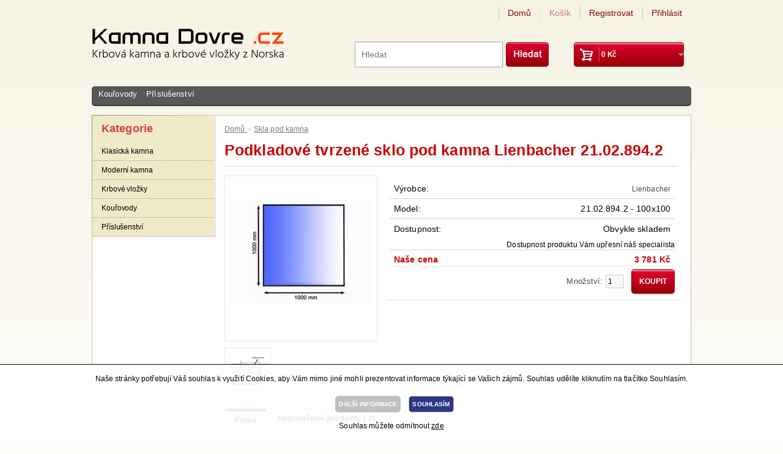

--- FILE ---
content_type: text/html; charset=utf-8
request_url: https://www.kamnadovre.cz/podkladove-tvrzene-sklo-pod-kamna-lienbacher-21028942
body_size: 6425
content:
<!DOCTYPE html>
<html dir="ltr" lang="cs">
 <head>
  <meta name="viewport" content="width=device-width, initial-scale=1, maximum-scale=1, user-scalable=yes" />
  <meta http-equiv="Content-Type" content="text/html; charset=UTF-8" />
  <title>Podkladové tvrzené sklo pod kamna Lienbacher 21.02.894.2</title>
  <base href="https://www.kamnadovre.cz/" />
    <meta name="description" content="Podkladové tvrzené sklo pod kamna Lienbacher 21.02.894.2" />
                        <meta name="keywords" content="Podkladové tvrzené sklo pod kamna Lienbacher 21.02.894.2" />
      <link href="https://www.kamnadovre.cz/image/data/FAVICON/favicon.png" rel="icon" />
      <link href="https://www.kamnadovre.cz/podkladove-tvrzene-sklo-pod-kamna-lienbacher-21028942" rel="canonical" />
    <link rel="stylesheet" type="text/css" href="catalog/view/theme/kamnadovre_cz/stylesheet/stylesheet.css" />
    <link rel="stylesheet" type="text/css" href="catalog/view/javascript/jquery/colorbox/colorbox.css" media="screen" />
    <link rel="stylesheet" type="text/css" href="catalog/view/theme/default/stylesheet/search_suggestion.css" media="screen" />
  
  <script type="text/javascript" src="catalog/view/theme/kamnadovre_cz/javascript/respond.js"></script> 
  <script type="text/javascript" src="catalog/view/theme/kamnadovre_cz/javascript/adapt.js"></script> 
  <link rel="stylesheet" type="text/css" href="catalog/view/theme/quantus/stylesheet/unific.css?ver=2026011702" />
<script type="text/javascript" src="catalog/view/javascript/jquery/jquery-1.7.1.min.js"></script>
<script type="text/javascript" src="catalog/view/javascript/jquery/ui/jquery-ui-1.8.16.custom.min.js"></script>
<link rel="stylesheet" href="//code.jquery.com/ui/1.11.3/themes/smoothness/jquery-ui.css">
<script type="text/javascript" src="catalog/view/javascript/jquery/ui/external/jquery.cookie.js"></script>
<script type="text/javascript" src="catalog/view/javascript/jquery/colorbox/jquery.colorbox.js"></script>
<link rel="stylesheet" type="text/css" href="catalog/view/javascript/jquery/colorbox/colorbox.css" media="screen" />
<script type="text/javascript" src="catalog/view/javascript/jquery/tabs.js"></script>
<script type="text/javascript" src="catalog/view/javascript/jquery/sidebarsearch.js"></script>
<script type="text/javascript" src="catalog/view/javascript/common.js"></script>
<script type="text/javascript" src="catalog/view/theme/quantus/javascript/custom.js"></script>
<script type="text/javascript" src="catalog/view/theme/quantus/javascript/vm-cookies-util.js"></script>
<meta name="robots" content="index, follow" />


    <script type="text/javascript" src="catalog/view/javascript/jquery/tabs.js"></script>
    <script type="text/javascript" src="catalog/view/javascript/jquery/colorbox/jquery.colorbox-min.js"></script>
    <script type="text/javascript" src="catalog/view/javascript/search_suggestion.js"></script>
    <!--[if IE 7]>
  <link rel="stylesheet" type="text/css" href="catalog/view/theme/kamnadovre_cz/stylesheet/ie7.css" />
  <![endif]-->
  <!--[if lt IE 7]>
  <link rel="stylesheet" type="text/css" href="catalog/view/theme/kamnadovre_cz/stylesheet/ie6.css" />
  <script type="text/javascript" src="catalog/view/javascript/DD_belatedPNG_0.0.8a-min.js"></script>
  <script type="text/javascript">
  DD_belatedPNG.fix('#logo img');
  </script>
  <![endif]-->
         </head>
 <body>
  <div id="container">

   <div id="navMainWrapper">
 <div id="navMain">
  <ul class="back">
   <li class="navMainHome home" ><a href="http://www.kamnadovre.cz">Domů</a></li>
   <li class="navMainCategory" ><a href="#">Kategorie</a></li>
   <li class="navMainSearch" ><a href="http://www.kamnadovre.cz?route=product/search">Hledat</a></li>
      
   <li class="navMainCart"><a href="https://www.kamnadovre.cz/cart">Košík</a></li>
   
      <li class="navMainRegister"><a href="https://www.kamnadovre.cz/register" id="register">Registrovat</a></li>
   <li class="navMainLogin"><a href="https://www.kamnadovre.cz/login" id="login">Přihlásit</a></li>
     </ul>
 </div>
</div>
   

   <div id="header">
        <div id="logo">
     <a href="https://www.kamnadovre.cz/"><img src="catalog/view/theme/kamnadovre_cz/image/logo.png" title="kamnadovre.cz" alt="kamnadovre.cz" />
     </a>
    </div>
        
    <div id="cart">
  <div class="heading">
   <h4><a href="https://www.kamnadovre.cz/cart">Nákupní košík</a></h4>
    <a><span id="cart-total">0  Kč</span></a></div>
  <div class="content">
        <div class="empty">Váš nákupní košík je prázdný!</div>
      </div>
</div>
    <div id="search">
     <input type="text" name="search" placeholder="Hledat" value="" />
     <div class="button-search"></div>
    </div>

    <div id="welcome">
          Vítejte, můžete se <a href="https://www.kamnadovre.cz/login">přihlásit</a> nebo <a href="https://www.kamnadovre.cz/register">zaregistrovat</a>.         </div>
   </div>

      <div id="menu">
    <ul>
          <li><a href="https://www.kamnadovre.cz/kourovody-60">Kouřovody</a>
           </li>
          <li><a href="https://www.kamnadovre.cz/prislusenstvi-pro-krby-a-kamna-60">Příslušenství</a>
           </li>
         </ul>
   </div>
      <div id="notification"></div>
   <div id="ContentWrapper">
    <div id="contentMainWrapper">
<div id="column-left">
	<div class="column-left-wrapper">
    <div class="selector-category">
 Kategorie <select class="category-select" name="category" onchange="window.location.href=this.options[this.selectedIndex].value">
  <option value ="http://www.kamnadovre.cz" >Vyberte...</option>
      <option value="https://www.kamnadovre.cz/klasicka-kamna">Klasická kamna</option>
          <option value="https://www.kamnadovre.cz/moderni-kamna">Moderní kamna</option>
          <option value="https://www.kamnadovre.cz/krbove-vlozky">Krbové vložky</option>
          <option value="https://www.kamnadovre.cz/kourovody-60">Kouřovody</option>
          <option value="https://www.kamnadovre.cz/kourovody-cerne-1-5-mm-60"> - Kouřovody černé 1,5 mm </option>
        <option value="https://www.kamnadovre.cz/kourovody-cerne-2-0-mm-60"> - Kouřovody černé 2,0 mm </option>
        <option value="https://www.kamnadovre.cz/kourovody-nerez-0-6-mm-60"> - Kouřovody nerez 0,6 mm </option>
        <option value="https://www.kamnadovre.cz/kourovody-nerez-1-0-mm-60"> - Kouřovody nerez 1,0 mm </option>
        <option value="https://www.kamnadovre.cz/redukce-kourovodu-ocelove-60"> - Redukce ocelové </option>
        <option value="https://www.kamnadovre.cz/redukce-kourovodu-nerezove-60"> - Redukce nerezové </option>
        <option value="https://www.kamnadovre.cz/redukce-na-keramicky-komin-60"> - Redukce na keramický komín </option>
            <option value="https://www.kamnadovre.cz/prislusenstvi-pro-krby-a-kamna-60">Příslušenství</option>
          <option value="https://www.kamnadovre.cz/barva-na-kamna"> - Barva na kamna </option>
        <option value="https://www.kamnadovre.cz/cistic-na-sklo"> - Čistič na sklo </option>
        <option value="https://www.kamnadovre.cz/kamnarsky-tmel"> - Kamnářský tmel </option>
        <option value="https://www.kamnadovre.cz/kos-na-drevo"> - Koš na dřevo </option>
        <option value="https://www.kamnadovre.cz/krbove-naradi"> - Krbové nářadí </option>
        <option value="https://www.kamnadovre.cz/plech-pod-kamna"> - Plech pod kamna </option>
        <option value="https://www.kamnadovre.cz/podpalovac-2312-2313-2315-2316"> - Podpalovač </option>
        <option value="https://www.kamnadovre.cz/sklo-pod-kamna"> - Sklo pod kamna </option>
        <option value="https://www.kamnadovre.cz/teplomr-spalin"> - Teploměr spalin </option>
        <option value="https://www.kamnadovre.cz/tesnici-snura"> - Těsnící šňůra </option>
        <option value="https://www.kamnadovre.cz/ventilator-na-kamna"> - Ventilátor na kamna </option>
        <option value="https://www.kamnadovre.cz/vysavac-na-popel"> - Vysavač na popel </option>
         
 </select>
</div>

<div class="box box-category-wrapper">
  <div class="box-heading">Kategorie</div>
  <div class="box-content">
    <div class="box-category">
      <ul class="category-tree">
                <li class="category_item_1547">
                    <a href="https://www.kamnadovre.cz/klasicka-kamna">Klasická kamna</a>
                            </li>
                <li class="category_item_1548">
                    <a href="https://www.kamnadovre.cz/moderni-kamna">Moderní kamna</a>
                            </li>
                <li class="category_item_1550">
                    <a href="https://www.kamnadovre.cz/krbove-vlozky">Krbové vložky</a>
                            </li>
                <li class="category_item_2135">
                    <a href="https://www.kamnadovre.cz/kourovody-60">Kouřovody</a>
                              <ul>
                       <li class="category_item_2173">
                            <a href="https://www.kamnadovre.cz/kourovody-cerne-1-5-mm-60">  Kouřovody černé 1,5 mm </a>
                          </li>
                        <li class="category_item_2174">
                            <a href="https://www.kamnadovre.cz/kourovody-cerne-2-0-mm-60">  Kouřovody černé 2,0 mm </a>
                          </li>
                        <li class="category_item_2175">
                            <a href="https://www.kamnadovre.cz/kourovody-nerez-0-6-mm-60">  Kouřovody nerez 0,6 mm </a>
                          </li>
                        <li class="category_item_2176">
                            <a href="https://www.kamnadovre.cz/kourovody-nerez-1-0-mm-60">  Kouřovody nerez 1,0 mm </a>
                          </li>
                        <li class="category_item_2177">
                            <a href="https://www.kamnadovre.cz/redukce-kourovodu-ocelove-60">  Redukce ocelové </a>
                          </li>
                        <li class="category_item_2178">
                            <a href="https://www.kamnadovre.cz/redukce-kourovodu-nerezove-60">  Redukce nerezové </a>
                          </li>
                        <li class="category_item_2179">
                            <a href="https://www.kamnadovre.cz/redukce-na-keramicky-komin-60">  Redukce na keramický komín </a>
                          </li>
                      </ul>
                  </li>
                <li class="category_item_2298">
                    <a href="https://www.kamnadovre.cz/prislusenstvi-pro-krby-a-kamna-60">Příslušenství</a>
                              <ul>
                       <li class="category_item_2315">
                            <a href="https://www.kamnadovre.cz/barva-na-kamna">  Barva na kamna </a>
                          </li>
                        <li class="category_item_2321">
                            <a href="https://www.kamnadovre.cz/cistic-na-sklo">  Čistič na sklo </a>
                          </li>
                        <li class="category_item_2322">
                            <a href="https://www.kamnadovre.cz/kamnarsky-tmel">  Kamnářský tmel </a>
                          </li>
                        <li class="category_item_2312">
                            <a href="https://www.kamnadovre.cz/kos-na-drevo">  Koš na dřevo </a>
                          </li>
                        <li class="category_item_2314">
                            <a href="https://www.kamnadovre.cz/krbove-naradi">  Krbové nářadí </a>
                          </li>
                        <li class="category_item_2313">
                            <a href="https://www.kamnadovre.cz/plech-pod-kamna">  Plech pod kamna </a>
                          </li>
                        <li class="category_item_2317">
                            <a href="https://www.kamnadovre.cz/podpalovac-2312-2313-2315-2316">  Podpalovač </a>
                          </li>
                        <li class="category_item_2316">
                            <a href="https://www.kamnadovre.cz/sklo-pod-kamna">  Sklo pod kamna </a>
                          </li>
                        <li class="category_item_2323">
                            <a href="https://www.kamnadovre.cz/teplomr-spalin">  Teploměr spalin </a>
                          </li>
                        <li class="category_item_2320">
                            <a href="https://www.kamnadovre.cz/tesnici-snura">  Těsnící šňůra </a>
                          </li>
                        <li class="category_item_2318">
                            <a href="https://www.kamnadovre.cz/ventilator-na-kamna">  Ventilátor na kamna </a>
                          </li>
                        <li class="category_item_2319">
                            <a href="https://www.kamnadovre.cz/vysavac-na-popel">  Vysavač na popel </a>
                          </li>
                      </ul>
                  </li>
              </ul>
    </div>
  </div>
</div>
  	</div>
</div>
 
     


<div id="content" itemscope itemtype="http://schema.org/Product">
  
    <div class="product-icons">
    
    
  </div>

  <div class="breadcrumb" >
          <a           href="
      https://www.kamnadovre.cz/">
        Domů      </a>
           &raquo; <a class="breadcrumb-last"          href="
      https://www.kamnadovre.cz/skla-pod-kamna">
        Skla pod kamna      </a>
      </div>

  <h1 itemprop="name" >
    Podkladové tvrzené sklo pod kamna Lienbacher 21.02.894.2  </h1>
  <script>
    window.dataLayer = window.dataLayer || [];
    dataLayer.push({
      'currency': 'CZK',
      'value': < ? php echo $cena; ? > ,
      'items' : < ? php echo json_encode(['item_id' => $product_id, 'item_name' => $heading_title]); ? >
    });
  </script>

  <div class="product-info">
          <div class="left">
                  <div class="image">

            
            <a href="https://www.kamnadovre.cz/image/cache/data/sklapodkamna/21-02-894-2-500x500.jpg" title="Podkladové tvrzené sklo pod kamna Lienbacher 21.02.894.2" class="colorbox" rel="colorbox"><img
                itemprop="image" src="https://www.kamnadovre.cz/image/cache/data/sklapodkamna/21-02-894-2-228x228.jpg" title="Podkladové tvrzené sklo pod kamna Lienbacher 21.02.894.2"
                alt="Podkladové tvrzené sklo pod kamna Lienbacher 21.02.894.2" id="image" /></a>
            <br />
                          &nbsp;<a href="#" class="button moreImages">Další obrázky</a>
                      </div>
        
        
          <div class="image-additional">
                          <a href="https://www.kamnadovre.cz/image/cache/data/sklapodkamna/fazetasklopodkamna-500x500.png" title="Podkladové tvrzené sklo pod kamna Lienbacher 21.02.894.2" class="colorbox"
                rel="colorbox"><img src="https://www.kamnadovre.cz/image/cache/data/sklapodkamna/fazetasklopodkamna-74x74.png" title="Podkladové tvrzené sklo pod kamna Lienbacher 21.02.894.2"
                  alt="Podkladové tvrzené sklo pod kamna Lienbacher 21.02.894.2" /></a>
                      </div>
              </div>
        <div class="right">
      <div class="description">
        <table width="100%" border="0" cellspacing="0" cellpading="1">

          
          
          
                      <tr>
              <td width="60%">
                Výrobce:              </td>
              <td class="right"> <a href="https://www.kamnadovre.cz/lienbachar">
                  Lienbacher                </a></td>
            </tr>
          
                      <tr>
              <td>
                Model:              </td>
              <td class="right">
                21.02.894.2 - 100x100              </td>
            </tr>
          
          

          <tr class="product-stock">
            <td style="border:none">
              Dostupnost:            </td>
            <td style="border:none"class="right">
              Obvykle skladem            </td>
          </tr>
                      <tr>
              <td colspan="2" class="right" style="padding:0"><small>
                  Dostupnost produktu Vám upřesní náš specialista                </small></td>
            </tr>
            
        </table>
      </div>

              <div class="hidden-microdata" itemprop="offers" itemscope itemtype="http://schema.org/Offer">
          <div class="hidden-microdata" itemprop="priceCurrency">CZK</div>
          <div class="hidden-microdata" itemprop="price">
            3781          </div>
        </div>
        
      
        <div class="price">
          <table width="100%" border="0" cellspacing="0" cellpading="1">
            <tr class="main-price priority-">
              <td width="70%">
                Naše cena              </td>
              <td class="right ">
                3 781  Kč              </td>
            </tr>

            
                          <tr class="price-tax">
                <td>
                  Bez daně:                </td>
                <td class="right">
                  3 125  Kč                </td>
              </tr>
                                              </table>
        </div>
      
      <div class="cart">

        <!--bof facebook  -->
                <!--eof facebook  -->

        <div>
          Množství:          <input type="text" name="quantity" size="2" maxlength="6" value="1" />
          <input type="hidden" name="product_id" size="2" value="18953" />
          &nbsp;
          <input type="button" value="KOUPIT" id="button-cart" class="button" />
        </div>

              </div>
      <div class="wishlist-compare"><a onclick="addToWishList('18953');">
          Přidat do seznamu přání        </a>
        <a onclick="addToCompare('18953');">
          Přidat ke srovnání        </a>
      </div>

          </div>



    

  </div>




  <div id="tabs" class="htabs"><a href="#tab-description">
      Popis    </a>
                      <a href="#tab-related">
        Doporučené produkty (
        2)
      </a>
      </div>
  <div id="tab-description" class="tab-content" itemprop="description">
    <ul>
	<li><span style="font-family:verdana,geneva,sans-serif;"><span style="font-size:12px;">Vyrobená z tvrzeného skla ve tvaru čtverce</span></span></li>
	<li><span style="font-family:verdana,geneva,sans-serif;"><span style="font-size:12px;">Nosnost až 300 kg</span></span></li>
	<li><span style="font-family:verdana,geneva,sans-serif;"><span style="font-size:12px;">Tloušťka skla 8 mm</span></span></li>
	<li><span style="font-family:verdana,geneva,sans-serif;"><span style="font-size:12px;">Fazeta 20 mm po stranách podložky Lienbacher</span></span></li>
	<li><span style="font-family:verdana,geneva,sans-serif;"><span style="font-size:12px;">Ochrana podlahy před poškozením a požárem</span></span></li>
	<li><span style="font-family:verdana,geneva,sans-serif;"><span style="font-size:12px;">Rozměry: 100×100 cm&nbsp;</span></span></li>
</ul>
  </div>
            <div id="tab-related" class="tab-content">
      <div class="box-product">
                  <div>
                          <div class="image"><a href="https://www.kamnadovre.cz/tsnni-pro-podkladova-skla-silikonove"><img src="https://www.kamnadovre.cz/image/cache/data/_lechma/silikonova-paska-pod-sklo-pod-kamna-500x500-80x80.jpg"
                    alt="Těsnění pro podkladová skla SILIKONOVÉ" /></a></div>
                        <div class="name"><a href="https://www.kamnadovre.cz/tsnni-pro-podkladova-skla-silikonove">
                Těsnění pro podkladová skla SILIKONOVÉ              </a></div>
                          <div class="price">
                                  <span class="price-old">
                    722  Kč                  </span> <span class="price-new">
                    652  Kč                  </span>
                              </div>
                                    <a onclick="addToCart('19597');" class="button">
              KOUPIT            </a>
          </div>
                  <div>
                          <div class="image"><a href="https://www.kamnadovre.cz/tesneni-pro-podkladova-skla-akrylatove"><img src="https://www.kamnadovre.cz/image/cache/data/_lechma/tesnenipodsklo-80x80.jpg"
                    alt="Těsnění pro podkladová skla AKRYLÁTOVÉ" /></a></div>
                        <div class="name"><a href="https://www.kamnadovre.cz/tesneni-pro-podkladova-skla-akrylatove">
                Těsnění pro podkladová skla AKRYLÁTOVÉ              </a></div>
                          <div class="price">
                                  <span class="price-old">
                    722  Kč                  </span> <span class="price-new">
                    652  Kč                  </span>
                              </div>
                                    <a onclick="addToCart('21631');" class="button">
              KOUPIT            </a>
          </div>
              </div>
    </div>
      </div>

<script type="text/javascript"><!--
$('.colorbox').colorbox({
 overlayClose: true,
 opacity: 0.5,
 maxWidth: '100%',
 maxHeight: '100%'
 });
     
<!-- Google remarketing -->

 window.dataLayer = window.dataLayer || []
 dataLayer.push({
   'seznam_itemId':'18953',
   'seznam_pagetype':'offerdetail',
   'productPrice':'3781',
   'google_tag_params':{
   'ecomm_pagetype': 'product',       
   'ecomm_pcat': ['Skla pod kamna'],   
   'ecomm_prodid': ['18953'],
   'ecomm_pname': ['Podkladové tvrzené sklo pod kamna Lienbacher 21.02.894.2'],
   'ecomm_totalvalue': '3781',
  }
 });

<!-- End remarketing -->

$('#button-cart').bind('click', function () {

  $('#spinner').show();

 $.ajax({
  url: 'index.php?route=checkout/cart/add',
  type: 'post',
  data: $('.product-info input[type=\'text\'], .product-info input[type=\'hidden\'], .product-info input[type=\'radio\']:checked, .product-info input[type=\'checkbox\']:checked, .product-info select, .product-info textarea'),
  dataType: 'json',
  success: function (json) {
   $('#spinner').hide();
   $('.success, .warning, .attention, information, .error').remove();
   if (json['error']) {
    if (json['error']['option']) {
     var varianty = '';
     for (i in json['error']['option']) {
      varianty = varianty + json['error']['option'][i].replace('!', '') + '<br />';
     }

     $('#notification').html('<div class="success-dialog" title="Vložení do košíku">Prosím, zvolte variantu produktu<br/><br/>' + varianty + '</div>');
     $('#notification').dialog({
      height: 250,
      width: Math.min(450, $(window).width() * .95),
      modal: true,
      buttons: {
       "Pokračovat": function () {
        $('#notification').dialog("close");
        $('html, body').animate({
         scrollTop: ($('.options').offset().top)
        }, 500);
       }
      }});
     $('#notification').dialog('option', 'title', 'Produkt obsahuje varianty');
     $('.ui-dialog-buttonset').find('button:nth-child(2)').focus();
    }
    return;
   }

   if (json['success']) {
    $('#notification').html('<div class="success-dialog" title="Vložení do košíku">' + json['success'].replace('!', '') + '</div><div id="recommended" style="width:100%"></div>');
    $('#notification').dialog({
     height: 250,
     width: Math.min(450, $(window).width() * .95),
     modal: true,
     buttons: {
      "Zobrazit košík": function () {
       location = '/cart'
      },
      "Pokračovat v nakupování": function () {
       $('#notification').dialog("close");
      }
     }});
    $('#notification').dialog('option', 'title', 'Vložení do košíku');
    $('.ui-dialog-buttonset').find('button:nth-child(2)').focus();
    $('.ui-dialog-content').css('overflow', 'hidden');
    $('#cart-total').html(json['total']);
    
    $.ajax({
     url: 'index.php?route=product/product/recommended',
     type: 'post',
     data: $('.product-info input[type=\'text\'], .product-info input[type=\'hidden\']'),
     dataType: 'html',
     success: function (html) {
      if (html.length > 0) {
       $("#recommended").hide().html(html).fadeIn('fast', function () {
        $('.ui-dialog-content').animate({height: $('.success-dialog').height() + $('#recommended').height() + "px"}, 400);
       })
      }
     }
    })
    
   }

  }
 });
 
});

//--></script>
<script type="text/javascript"><!--
$('#review .pagination a').live('click', function() {
 $('#review').fadeOut('slow');
         $('#review').load(this.href);
         $('#review').fadeIn('slow');
         return false;
 });
         $('#review').load('index.php?route=product/product/review&product_id=18953');
         $('#button-review').bind('click', function() {
 $.ajax({
 url: 'index.php?route=product/product/write&product_id=18953',
         type: 'post',
         dataType: 'json',
         data: 'name=' + encodeURIComponent($('input[name=\'name\']').val()) + '&text=' + encodeURIComponent($('textarea[name=\'text\']').val()) + '&rating=' + encodeURIComponent($('input[name=\'rating\']:checked').val() ? $('input[name=\'rating\']:checked').val() : '') + '&captcha=' + encodeURIComponent($('input[name=\'captcha\']').val()),
         beforeSend: function() {
         $('.success, .warning').remove();
                 $('#button-review').attr('disabled', true);
                 $('#review-title').after('<div class="attention"><img src="catalog/view/theme/default/image/loading.gif" alt="" /> Prosím čekejte!</div>');
         },
         complete: function() {
         $('#button-review').attr('disabled', false);
                 $('.attention').remove();
         },
         success: function(data) {
         if (data['error']) {
         $('#review-title').after('<div class="warning">' + data['error'] + '</div>');
         }

         if (data['success']) {
         $('#review-title').after('<div class="success">' + data['success'] + '</div>');
                 $('input[name=\'name\']').val('');
                 $('textarea[name=\'text\']').val('');
                 $('input[name=\'rating\']:checked').attr('checked', '');
                 $('input[name=\'captcha\']').val('');
         }
         }
 });
 });
//--></script> 
<script type="text/javascript">
$('#tabs a').tabs();
$('.fair_message').not(':last').remove();
$('#fair_price_container').insertAfter('.cart');
</script> 
<script type="text/javascript" src="catalog/view/javascript/jquery/ui/jquery-ui-timepicker-addon.js"></script> 
<script type="text/javascript"><!--
if ($.browser.msie && $.browser.version == 6) {
 $('.date, .datetime, .time').bgIframe();
 }

 $('.date').datepicker({dateFormat: 'yy-mm-dd'});
         $('.datetime').datetimepicker({
 dateFormat: 'yy-mm-dd',
         timeFormat: 'h:m'
 });
         $('.time').timepicker({timeFormat: 'h:m'});
//--></script> 
  <div style="clear:both" class="clear-both"></div>
 </div> <!--eof ContentWrapper-->
</div> <!--eof contentMainWrapper-->
<div id="footer">
    <div class="column">
    <h3>Informace</h3>
    <ul>
            <li><a href="https://www.kamnadovre.cz/jak-nakupovat">Jak nakupovat</a></li>
            <li><a href="https://www.kamnadovre.cz/obchodni-podminky">Obchodní podmínky</a></li>
            <li><a href="https://www.kamnadovre.cz/reklamacni-rad">Reklamační řád</a></li>
            <li><a href="https://www.kamnadovre.cz/odstoupeni-od-smlouvy">Odstoupení od smlouvy</a></li>
            <li><a href="https://www.kamnadovre.cz/doprava">Doprava</a></li>
            <li><a href="https://www.kamnadovre.cz/kontakt">Kontakt</a></li>
            <li><a href="https://www.kamnadovre.cz/ochrana-osobnich-udaju">Ochrana osobních údajů</a></li>
          </ul>
  </div>
    <div class="column">
    <h3>Zákaznický servis</h3>
    <ul>
      <li><a href="https://www.kamnadovre.cz/kontakt">Kontaktujte nás</a></li>
      <li><a href="https://www.kamnadovre.cz/sitemap">Site Mapa</a></li>
    </ul>
  </div>
  <div class="column">
    <h3>Můj účet</h3>
    <ul>
      <li><a href="https://www.kamnadovre.cz/account">Můj účet</a></li>
      <li><a href="https://www.kamnadovre.cz/order">Historie objednávek</a></li>
      <li><a href="https://www.kamnadovre.cz/wishlist">Seznam přání</a></li>
      <li><a href="https://www.kamnadovre.cz/newsletter">Novinky</a></li>
    </ul>
  </div>
  <div class="column" style="display:none;">
    <h3>Doplňky</h3>
    <ul>
      <li><a href="https://www.kamnadovre.cz/brand">Výrobce</a></li>
      
    </ul>
  </div>
</div>
<div id="powered"><a href="index.php">kamnadovre.cz</a></div>
</div>

<div id="spinner"></div>

  <div id="vm-cookie-consent">
    <div id="vm-cookie-inner">
      <div id="vm-cookie-text">
        <p>
          Naše stránky potřebují Váš souhlas k využití Cookies, aby Vám mimo jiné mohli prezentovat informace týkající se Vašich zájmů. Souhlas udělíte kliknutím na tlačítko Souhlasím. </p>
        <a class="cookie_btn" target=”_blank” href="/ochrana-osobnich-udaju">DALŠÍ INFORMACE</a>
        <span class="vm-cookie_consent cookie_btn cookie_btn_primary">SOUHLASÍM</span> 
        <br><br>
        Souhlas můžete odmítnout <a class="vm-cookie_nonconsent" href="javascript:void(0)">zde</a>
      </div> 
    </div>
  </div>
  



</body></html>

--- FILE ---
content_type: text/css
request_url: https://www.kamnadovre.cz/catalog/view/theme/kamnadovre_cz/stylesheet/stylesheet.css
body_size: 6116
content:
html {
	overflow: -moz-scrollbars-vertical;
	margin: 0;
	padding: 0;
}
body {
background: #FEFDFA url('../image/background-body.png') 50% 0%;
background-repeat: repeat-x;
color: black;
font-family: Arial, Tahoma, georgia, 'trebuchet ms', verdana, arial, lucida, sans-serif !important;
font-size: 80%;
height: 100%;
letter-spacing: 0.01em;
line-height: 1.3;
margin: 0px auto;
text-align: center;
width: 100%;
margin-top: 10px;
padding-top: 0px;
}

body, td, th, input, textarea, select, a {
	font-size: 12px;
}
h1, .welcome {
	color: #CA0404;
	font: Verdana;
	margin-top: 0px;
	margin-bottom: 10px;
	font-size: 25px;
	font-weight: bold;
	text-shadow: 0 0 1px rgba(0, 0, 0, .01);
}
h2 {
	color: #000000;
	font-size: 25px;
	margin-top: 0px;
	margin-bottom: 5px;
}
h3 {
	color: #000000;
	font-size: 18px;
	margin-top: 0px;
	margin-bottom: 5px;
}
p {
	margin-top: 0px;
	margin-bottom: 20px;
}
a, a:visited, a b {
	color: black;
	text-decoration: underline;
	cursor: pointer;
}
a:hover {
	text-decoration: none;
}
a img {
	border: none;
}
form {
	padding: 0;
	margin: 0;
	display: inline;
}
input[type='text'], input[type='password'], textarea {
	background: #F8F8F8;
	border: 1px solid #CCCCCC;
	padding: 3px;
	margin-left: 0px;
	margin-right: 0px;
}
select {
	background: #F8F8F8;
	border: 1px solid #CCCCCC;
	padding: 2px;
}
label {
	cursor: pointer;
}
/* layout */
#container {
	width: 980px;
	margin-left: auto;
	margin-right: auto;
	text-align: left;
}
#column-left {
	float: left;
	width: 202px;
}
.column-left-wrapper{
	border-right:1px solid #C9C2B7;
	margin-top:1px;
}
#column-right {
	float: right;
	width: 180px;
}
#column-left + #column-right + #content, #column-left + #content {
	margin-left: 217px;
 margin-right:22px;
 padding-top:14px;
 padding-bottom: 5px;
	margin-bottom: 0;
}
#column-right + #content {
	margin-right: 195px;
}
/* header */
#header {
	height: 110px;
	position: relative;
 
margin-top: 0px;
padding-top: 0px;
position: relative;
clear:both;
 
}
#header #logo img{
	position: absolute;
	top: -29px;
	left: -47px;
}

#navMainWrapper {
height: 19px;
letter-spacing: 0px;
margin: 0px auto;
position: relative;
}

#navMain ul {
margin: 0;
padding-top: 1px;
padding-left: 10px;
list-style-type: none;
text-align: center;
float: right;
}

#navMain ul li {
display: block;
float: left;
}

#navMain ul li a {
background-image: url(../image/navigation-dotted-border.png);
background-position: left;
background-repeat: no-repeat;
color: #8C0000;
font-size: 14px;
display: block;
float: left;
height: 20px;
line-height: 20px;
padding: 0px 15px;
text-align: center;
text-decoration: none;
}

#navMain ul li a:hover {
	text-decoration: underline;
}

#ContentWrapper {
text-align: left;
display: block;
height: auto;
margin: 0px auto;
min-height: 400px;
position: relative;
width: 100%;
background-color:white;
background: url(../image/background-content-wrapper.png);
background-repeat: repeat-y;
}

#contentMainWrapper {
background: url(../image/background-content.png);
background-position: top;
background-repeat: no-repeat;
}

#content{
	min-height: 400px;
	margin-bottom: 25px;
	margin-left: 10px;
	margin-right: 10px;
	padding-top: 14px;
	padding-bottom: 10px;
	margin-bottom: 0;
}

#content .slideshow{
	margin-left:-17px;
	margin-top:-12px;
}

#language {
	position: absolute;
	top: 15px;
	left: 320px;
	width: 80px;
	color: #999;
	line-height: 17px;
}
#language img {
	cursor: pointer;
	margin-right: 5px;
}
#currency {
	width: 75px;
	position: absolute;
	top: 15px;
	left: 425px;
	color: #999;
	line-height: 17px;
}
#currency a {
	display: inline-block;
	padding: 2px 4px;
	border: 1px solid #CCC;
	color: #999;
	text-decoration: none;
	margin-right: 2px;
	margin-bottom: 2px;
}
#currency a b {
	color: #000;
	text-decoration: none;
}
#header #cart {
	position: absolute;
	top: 38px;
	left: 788px;
	z-index: 9;
	width: 180px;
	height:40px;
	background: url('../image/button-cart.png') no-repeat;
}
#header #cart .heading {
}
#header #cart .heading h4 {
	display:none;
}
#header #cart .heading a {
	color: #38B0E3;
	text-decoration: none;
}
#header #cart .heading a span {
	background:  url('../image/arrow-down.png') 100% 50% no-repeat;
 line-height: 40px;
 padding-left: 45px;
	color:white;
	display:block;
	font-weight: bold;
 letter-spacing: -0.2px;
}
#header #cart .content {
	clear: both;
	display: none;
	position: relative;
	top: -1px;
	padding: 8px;
	min-height: 150px;
	box-shadow: 0px 2px 2px #DDDDDD;
	background: #FFF;
}
#header #cart.active .heading {
	margin-top: 0px;
	padding-top: 0px;
	padding-bottom: 0px;
}
#header #cart.active .content {
	position:absolute;
	top:40px;
	display: block;
	z-index: 2;
	width:250px;
	left:-75px;
}
.mini-cart-info table {
	border-collapse: collapse;
	width: 100%;
	margin-bottom: 5px;
}
.mini-cart-info td {
	color: #000;
	vertical-align: top;
	padding: 10px 5px;
	border-bottom: 1px solid #EEEEEE;
}
.mini-cart-info .image {
	width: 1px;
}
.mini-cart-info .image img {
	border: 1px solid #EEEEEE;
	text-align: left;
}
.mini-cart-info .name small {
	color: #666;
}
.mini-cart-info .quantity {
	text-align: right;
}
.mini-cart-info td.total {
	text-align: right;
	white-space:nowrap; 
}
.mini-cart-info .remove {
	text-align: right;
}
.mini-cart-info .remove img {
	cursor: pointer;
}
.mini-cart-total {
	text-align: right;
}
.mini-cart-total table {
	border-collapse: collapse;
	display: inline-block;
	margin-bottom: 5px;
}
.mini-cart-total td {
	color: #000;
	padding: 4px;
}
#header #cart .checkout {
	text-align: right;
	clear: both;
}
#header #cart .empty {
	padding-top: 50px;
	text-align: center;
}
#header #search {
	position: absolute;
	top: 37px;
	left: 430px;
	width: 324px;
	z-index: 15;
}
#header .button-search {
	position: absolute;
	right: 7px;
	background: url('../image/button-search.png') center center no-repeat;
	width: 70px;
	height: 40px;
	cursor: pointer;
	top:1px;
}
#header #search input {
	background: #FFF;
	width: 230px;
	height: 40px;
	border: 1px solid #ACA49A;
	padding:0;
	padding-left: 10px;
	color: #999999;
	font-size:14px;
}
#header #welcome {
	display:none;
}
#header .links {
	position: absolute;
	right: 0px;
	bottom: 3px;
	font-size: 10px;
	padding-right: 10px;
}
#header .links a {
	float: left;
	display: block;
	padding: 0px 0px 0px 7px;
	color: #38B0E3;
	text-decoration: none;
	font-size: 12px;
}
#header .links a + a {
	margin-left: 8px;
	border-left: 1px solid #CCC;
}
/* menu */
#menu {
	background: #585858;
	border-bottom: 1px solid #000000;
	height: 37px;
	margin-bottom: 15px;
	-webkit-border-radius: 5px 5px 5px 5px;
	-moz-border-radius: 5px 5px 5px 5px;
	-khtml-border-radius: 5px 5px 5px 5px;
	border-radius: 5px 5px 5px 5px;
	-webkit-box-shadow: 0px 2px 2px #DDDDDD;
	-moz-box-shadow: 0px 2px 2px #DDDDDD;
	box-shadow: 0px 2px 2px #DDDDDD;
	padding: 0px 5px;
}
#menu ul {
	list-style: none;
	margin: 0;
	padding: 0;
}
#menu > ul > li {
	position: relative;
	float: left;
	z-index: 20;
	padding: 6px 5px 5px 0px;
}
#menu > ul > li:hover {
}
#menu > ul > li > a {
	font-size: 13px;
	color: #FFF;
	line-height: 14px;
	text-decoration: none;
	display: block;
	padding: 6px 10px 6px 10px;
	margin-bottom: 5px;
	z-index: 6;
	position: relative;
}
#menu > ul > li:hover > a {
	background: #000000;
	-webkit-border-radius: 5px;
	-moz-border-radius: 5px;
	-khtml-border-radius: 5px;
	border-radius: 5px;
}
#menu > ul > li > div {
	display: none;
	background: #FFFFFF;
	position: absolute;
	z-index: 5;
	padding: 5px;
	border: 1px solid #000000;
	-webkit-border-radius: 0px 0px 5px 5px;
	-moz-border-radius: 0px 0px 5px 5px;
	-khtml-border-radius: 0px 0px 5px 5px;
	border-radius: 0px 0px 5px 5px;
	background: url('../image/menu.png');
}
#menu > ul > li:hover > div {
	display: table;
}
#menu > ul > li > div > ul {
	display: table-cell;
}
#menu > ul > li ul + ul {
	padding-left: 20px;
}
#menu > ul > li ul > li > a {
	text-decoration: none;
	padding: 4px;
	color: #FFFFFF;
	display: block;
	white-space: nowrap;
	min-width: 120px;
}
#menu > ul > li ul > li > a:hover {
	background: #000000;
}
#menu > ul > li > div > ul > li > a {
	color: #FFFFFF;
}
.breadcrumb {
	color: #CCCCCC;
	margin-bottom: 10px;
}
.breadcrumb a{
	color:#7D7A76;
}
.success, .warning, .attention, .information {
	padding: 3px 3px 3px 33px;
	margin-bottom: 0px;
	color: black;
}
.success {
	background: #F9F6F2 url('../image/success.png') 10px center no-repeat;
	border: 1px solid #FEC001;
}
.warning {
	background: #CC9900 url('../image/warning.png') 10px center no-repeat;
	border: 1px solid #F8ACAC;
	-webkit-border-radius: 5px 5px 5px 5px;
	-moz-border-radius: 5px 5px 5px 5px;
	-khtml-border-radius: 5px 5px 5px 5px;
	border-radius: 5px 5px 5px 5px;
}
.attention {
	background: #CC9900 url('../image/attention.png') 10px center no-repeat;
	border: 1px solid #F2DD8C;
	-webkit-border-radius: 5px 5px 5px 5px;
	-moz-border-radius: 5px 5px 5px 5px;
	-khtml-border-radius: 5px 5px 5px 5px;
	border-radius: 5px 5px 5px 5px;
}
.success .close, .warning .close, .attention .close, .information .close {
	float: right;
	padding-top: 4px;
	padding-right: 4px;
	cursor: pointer;
}
.required {
	color: #FF0000;
	font-weight: bold;
}
.error {
	display: block;
	color: #FF0000;
}
.help {
	color: #999;
	font-size: 10px;
	font-weight: normal;
	font-family: Verdana, Geneva, sans-serif;
	display: block;
}
table.form {
	width: 100%;
	border-collapse: collapse;
	margin-bottom: 20px;
}
table.form tr td:first-child {
	width: 150px;
}
table.form > * > * > td {
	color: #000000;
}
table.form td {
	padding: 4px;
}
input.large-field, select.large-field {
	width: 300px;
}
table.list {
	border-collapse: collapse;
	width: 100%;
	border-top: 1px solid #DDDDDD;
	border-left: 1px solid #DDDDDD;
	margin-bottom: 20px;
}
table.list td {
	border-right: 1px solid #DDDDDD;
	border-bottom: 1px solid #DDDDDD;
}
table.list thead td {
	background-color: #EFEFEF;
	padding: 0px 5px;
}
table.list thead td a, .list thead td {
	text-decoration: none;
	color: #222222;
	font-weight: bold;
}
table.list tbody td {
	vertical-align: top;
	padding: 0px 5px;
}
table.list .left {
	text-align: left;
	padding: 7px;
}
table.list .right {
	text-align: right;
	padding: 7px;
}
table.list .center {
	text-align: center;
	padding: 7px;
}
table.radio {
	width: 100%;
	border-collapse: collapse;
}
table.radio td {
	padding: 5px;
	vertical-align: top;
}
table.radio td label {
	display: block;
}
table.radio tr td:first-child {
	width: 1px;
}
table.radio tr td:first-child input {
	margin-top: 1px;
}
table.radio tr.highlight:hover td {
	background: #F1FFDD;
	cursor: pointer;
}
.pagination {
	border-top: 1px solid #EEEEEE;
	padding-top: 8px;
	display: inline-block;
	width: 100%;
	margin-bottom: 10px;
}
.pagination .links {
	float: left;
}
.pagination .links a {
	display: inline-block;
	border: 1px solid #EEEEEE;
	padding: 4px 10px;
	text-decoration: none;
	color: #A3A3A3;
}
.pagination .links b {
	display: inline-block;
	border: 1px solid #CA0404;
	padding: 4px 10px;
	font-weight: normal;
	text-decoration: none;
	color: #CA0404;
	background: #FFFFFF;
}
.pagination .results {
	float: right;
	padding-top: 3px;
}
/* button */
a.button, input.button {
	cursor: pointer;
	color: #FFFFFF;
	line-height: 40px;
	font-family: Arial, Helvetica, sans-serif;
	font-size: 12px;
	font-weight: bold;
	background: url('../image/button.png') top left repeat-x;
	-webkit-border-radius: 5px 5px 5px 5px;
	-moz-border-radius: 5px 5px 5px 5px;
	-khtml-border-radius: 5px 5px 5px 5px;
	border-radius: 5px 5px 5px 5px;
	-webkit-box-shadow: 0px 2px 2px #DDDDDD;
	-moz-box-shadow: 0px 2px 2px #DDDDDD;
	box-shadow: 0px 2px 2px #DDDDDD;
}
a.button {
	display: inline-block;
	text-decoration: none;
	padding: 0px 12px 0px 12px;
	height:40px;
	border-left:1px solid #8C0000;
	border-right:1px solid #8C0000;
}
input.button {
	margin: 0;
	border: 0;
	height: 40px;
	padding: 0px 12px 0px 12px;
	border-left:1px solid #8C0000;
	border-right:1px solid #8C0000;
}
a.button:hover, input.button:hover {
	background: url('../image/button-active.png') repeat-x;
}
.buttons {
	background: #FFFFFF;
	border: 1px solid #EEEEEE;
	overflow: auto;
	padding: 6px;
	margin-bottom: 20px;
}
.buttons .left {
	float: left;
	text-align: left;
}
.buttons .right {
	float: right;
	text-align: right;
}
.buttons .center {
	text-align: center;
	margin-left: auto;
	margin-right: auto;
}
.htabs {
	height: 30px;
	line-height: 16px;
	border-bottom: 1px solid #DDDDDD;
}
.htabs a {
	border-top: 1px solid #DDDDDD;
	border-left: 1px solid #DDDDDD;
	border-right: 1px solid #DDDDDD;
	padding: 7px 15px 6px 15px;
	float: left;
	font-family: Arial, Helvetica, sans-serif;
	font-size: 13px;
	font-weight: bold;
	text-align: center;
	text-decoration: none;
	color: #000000;
	margin-right: 2px;
	display: none;
}
.htabs a.selected {
	padding-bottom: 3px;
	border-top:4px solid #B50016;
	border-bottom: 1px solid white;
}
.tab-content {
	padding: 10px;
	margin-bottom: 10px;
	z-index: 2;
	overflow: auto;
}
/* box */
.box {
margin: 0em;
margin-bottom: 5px;
border-bottom:1px solid #C9C2B7;
}

.box .box-heading {
font-size: 18px;
font-family: arial !important;
font-weight: bold;

color: #D6403F;
text-align: left;

padding-left: 15px;
padding-top: 10px;
padding-bottom: 5px;
margin: 0px;
}


.box{
	border-bottom: 1px solid white;
	border-right:1px solid white;
	margin-bottom:0px;
}

.box .box-content {
}

.box-category-wrapper{
	background-color: #F0EAC8;
	margin-left:1px;
		border-top:1px #C9C2B7 hidden;
}

.box{
}

/* box products */
.box-product {
	width: 100%;
	overflow: auto;
}
.box-product > div {
	width: 130px;
	display: inline-block;
	vertical-align: top;
	margin-right: 20px;
	margin-bottom: 20px;
}
#column-left + #column-right + #content .box-product > div {
	width: 119px;
}
.box-product .image {
	display: block;
	margin-bottom: 0px;
}
.box-product .image img {
	padding: 3px;
	border: 1px solid #E7E7E7;
}
.box-product .name a {
	color: #000;
	font-weight: bold;
	text-decoration: none;
	display: block;
	margin-bottom: 4px;
}
.box-product .price {
	display: block;
	font-weight: bold;
	color: #333333;
	margin-bottom: 4px;
}
.box-product .price-old {
	color: #F00;
	text-decoration: line-through;
}
.box-product .price-new {
	font-weight: bold;
}
.box-product .rating {
	display: block;
	margin-bottom: 4px;
}

/* box category */
.box-category {
 margin-top: 5px;
}

.box-information-wrapper > .box-content > ul,
.box-category ul {
 list-style: none;
 margin: 0;
 padding: 0;
}

.box-information-wrapper > .box-content > ul > li,
.box-category > ul > li {
 padding: 0px;
 border-bottom: 1px dotted #999999;
}
.box-category > ul > li + li {
 border-top: 1px hidden #EEEEEE;
}

.box-information-wrapper > .box-content > ul > li > a,
.box-category > ul > li > a,
.box-category > ul > li ul > li > a {
 text-decoration: none;
 color: black;
 display: block;
 height: 30px;
 line-height: 30px;;
 padding-left: 15px;
 letter-spacing: -.1px;
}

.box-information-wrapper > .box-content > ul > li > a{
 color:black;
}

.box-category > ul > li > a:hover {
 color:#B50016;
 text-decoration: underline;
}

.box-information-wrapper > .box-content > ul > li > a:hover{
 color:#B50016;
 text-decoration: underline;
}

.box-category > ul > li ul {
 display: none;
}
.box-category > ul > li a.active {
 color:#B50016;
}
.box-category > ul > li a.active + ul {
 display: block;
}
.box-category > ul > li ul > li {
 padding-left: 0;
}
.box-category > ul > li ul > li > a {
 color:black;
}
.box-category > ul > li ul > li > a:hover {
 color:#B50016;
 text-decoration:underline;
}
.box-category > ul > li ul > li > a.active {
 color:#B50016;
}

.category-tree,
.category-tree ul {
 margin:0;
 padding:0;
 list-style:none;
}

.category-tree ul {
 margin-left:1em; /* indentation */
 position:relative;
}

.category-tree ul ul {margin-left:.5em} /* (indentation/2) */

.category-tree ul:before {
 content:"";
 display:block;
 width:0;
 position:absolute;
 top:0;
 bottom:0;
 left:0;
 border-left:1px dotted #999999;
}

.category-tree li {
 padding:0 1em; /* indentation + .5em */
 position:relative;
}

.category-tree ul li:before {
 content:"";
 display:block;
 width:10px; /* same with indentation */
 height:0;
 border-top:1px dotted #999999;
 margin-top:-1px; /* border top width */
 position:absolute;
 top:15px; /* (line-height/2) */
 left:0;
}

.category-tree ul li:last-child:before {
 background:#f0eac8; /* same with body background */
 height:auto;
 top:15px; /* (line-height/2) */
 bottom:0;
}

/* content */
#content .content {
	padding: 10px;
	overflow: auto;
	margin-bottom: 20px;
	border: 1px solid #EEEEEE;
}
#content .content .left {
	float: left;
	width: 49%;
}
#content .content .right {
	float: right;
	width: 49%;
}
/* category */
.category-info {
	overflow: auto;
	margin-bottom: 20px;
}
.category-info .image {
	float: left;
	padding: 5px;
	margin-right: 15px;
	border: 1px solid #E7E7E7;
}
.category-list {
	overflow: auto;
	margin-bottom: 20px;
}
.category-list ul {
}
.category-list ul li {
    display: inline-block;
    list-style-type: none;
    text-align: center;
    width: 18%;
}
.category-list ul li a, .category-list ul li a img {
    display: block;
    margin: auto;
}
/* manufacturer */
.manufacturer-list {
	border: 1px solid #DBDEE1;
	padding: 5px;
	overflow: auto;
	margin-bottom: 20px;
}
.manufacturer-heading {
	background: #F8F8F8;
	font-size: 15px;
	font-weight: bold;
	padding: 5px 8px;
	margin-bottom: 6px;
}
.manufacturer-content {
	padding: 8px;
}
.manufacturer-list ul {
	float: left;
	width: 25%;
	margin: 0;
	padding: 0;
	list-style: none;
	margin-bottom: 10px;
}
/* product */
.product-filter {
	border-bottom: 1px solid #EEEEEE;
	padding-bottom: 5px;
	overflow: auto;
}
.product-filter .display {
	margin-right: 15px;
	float: left;
	padding-top: 4px;
	color: #333;
}
.product-filter .display a {
	font-weight: bold;
}
.product-filter .sort {
	float: right;
	color: #333;
}
.product-filter .limit {
	margin-left: 15px;
	float: right;
	color: #333;
}
.product-compare {
	padding-top: 6px;
	margin-bottom: 25px;
	font-weight: bold;
}
.product-compare a {
	text-decoration: none;
	font-weight: bold;
}
.product-list > div {
	overflow: auto;
	margin-bottom: 15px;
}
.product-list .right {
	float: right;
	margin-left: 15px;
}
.product-list > div + div {

}
.product-list .image {
	background-color: white;
	position: absolute;
	height: 100%;
	vertical-align: middle;
	text-align: center;
	width: 229px;
	line-height: 223px;
	border-right: 1px solid #D3CCC3;

}
.product-list .image img {
	vertical-align: middle;

}
.product-list .name {
	position: absolute;
	left:240px;
	top:15px;
}
.product-list .name a{
	font-size:24px;
	color:#CA0404;
	text-decoration: none;
}
.product-list .name a:hover {
	text-decoration: underline;
}

.product-list .name .stock_status,
.product-grid .name .stock_status{
	color:#59A2E7;
	z-index: 10;
}


.product-list .description {
	line-height: 15px;
	margin-bottom: 5px;
	color: #4D4D4D;
	position: absolute;
	top:90px;
	left:240px;
	font-size: 14px;
	right: 10px;
}

.product-list .description hr{
	color: white;
	border-top: 1px solid #E0DDD9;
	border-bottom: 1px solid #FCFBF9;
	border-left: 1px solid white;
}

.product-list .rating {
	color: #7B7B7B;
}
.product-list .price {
	position: absolute;
	right:160px;
	bottom: 16px;
	color: #990007;
	font-size: 18px;
	font-weight: bold;
	text-align: right;
}
.product-list .price-old {
	color: #F00;
	text-decoration: line-through;
}
.product-list .price-new {
	font-weight: bold;
}
.product-list .price-tax {
	font-size: 12px;
	font-weight: normal;
	color: #BBBBBB;
	display: block;
         display: none;

}

.product-list .cart {
	position: absolute;
	right: 20px;
	bottom: 20px;
}
.product-list .wishlist, .product-list .compare {
	position: absolute;
	bottom:0px;
	z-index: 10;
}
.product-list .compare {
	bottom:15px;
}

.product-list .wishlist a {
	color: #333333;
	text-decoration: none;
	padding-left: 18px;
	display: block;
	background: url('../image/add.png') left center no-repeat;
}
.product-list .compare a {
	color: #333333;
	text-decoration: none;
	padding-left: 18px;
	display: block;
	background: url('../image/add.png') left 60% no-repeat;
}

.product-grid .product-product{
	background-color: #F9F6F2;
  display: inline-block;
  margin-bottom: 15px;
  margin-right: 20px;
  vertical-align: top;
  width: 228px;
		height:348px;
		position: relative;
		border: 1px solid #C5BDB2;
}

.product-grid .omega{
  margin-right: 0px;																																
}

.product-list .product-product{
	background-color: #F9F6F2;
	display:inline-block;
	height:225px;
	position: relative;
	border:1px solid #C5BDB2;
	width: 100%;
}

.product-grid {
	width: 100%;
	overflow: auto;
}
.product-grid > div {
	width: 130px;
	display: inline-block;
	vertical-align: top;
	margin-right: 20px;
	margin-bottom: 15px;
}
#column-left + #column-right + #content .product-grid > div {
	width: 125px;
}
.product-grid .image {
	display: block;
	margin-bottom: 0px;
	position: absolute;
	line-height: 227px;
	width: 100%;
	border-bottom: 1px solid #D3CCC3;
	text-align: center;
	background-color: white;
}
.product-grid .image img {
    vertical-align: top;
    padding-top: 5px;
}
.product-grid .name {
    z-index: 10;
    position: absolute;
    margin-left: 5px;
    top: 170px;
}
.product-grid .name a {
	z-index: 10;
	display: block;
	color: #CA0404;
	font-weight: bold;
	font-size:14px;
	text-decoration: none;
 height:35px;
	overflow: hidden;
}
.product-grid .description {
    position: absolute;
    top: 225px;
    padding: 5px;
}
.product-grid .description hr {
display:none;
}
.product-grid .rating {
	display: block;
	margin-bottom: 4px;
}
.product-grid .price {
	position: absolute;
	color: #990007;
	font-size: 18px;
	font-weight: bold;
	text-align: right;
}
.product-grid .price-old {
	color: #F00;
	text-decoration: line-through;
        display: block;
}
.product-grid .price-new {
	font-weight: bold;
}
.product-grid .price .price-tax {
color: #BBBBBB;
    display: block;
    font-size: 12px;
    font-weight: normal;
     display: none;

}

.product-grid .special {
	bottom:130px;
}

.product-grid .cart {
	position: absolute;
}
.product-grid .wishlist, .product-grid .compare {
	display: none;
}
.product-grid .wishlist a {
	color: #333333;
	text-decoration: none;
	padding-left: 18px;
	display: block;
	background: url('../image/add.png') left center no-repeat;
}
.product-grid .compare a {
	color: #333333;
	text-decoration: none;
	padding-left: 18px;
	display: block;
	background: url('../image/add.png') left center no-repeat;
}
/* Product */
.product-info {
	border-top: 1px solid #D6CFC6;
	overflow: auto;
	margin-bottom: 10px;
	padding-top: 15px;
}
.product-info > .left {
	float: left;
	margin-right: 15px;
}
.product-info > .left + .right {
	margin-left: 265px;
}
.product-info .image {
	border: 1px solid #E7E7E7;
	float: left;
	margin-bottom: 10px;
	padding: 10px;
	text-align: center;
}
.product-info .image-additional {
	width: 260px;
	margin-left: -10px;
	clear: both;
	overflow: hidden;
}
.product-info .image-additional img {
	border: 1px solid #E7E7E7;
}
.product-info .image-additional a {
	float: left;
	display: block;
	margin-left: 10px;
	margin-bottom: 10px;
}
.product-info .description {
	margin: 5px;
	color: #4D4D4D;
}
.product-info .description table td{
	color: black;
	border-bottom:1px solid #D6CFC6;
	font-size: 14px;
	padding: 7px;
}
.product-info .description table td.right,
.product-info .price table td.right{
	text-align: right;
}

.product-info .description a {
	color: #4D4D4D;
	text-decoration: none;
}
.product-info .price {
	overflow: auto;
	border-bottom: 1px solid #E7E7E7;
 margin: 5px;	
	font-size: 15px;
	color: black;
}
.product-info .price table td {
	color: #CA0404;
	font-size: 14px;
	font-weight: bold;
	padding-left: 7px;
	padding-right: 7px;
}
.product-info .price .main-price {
	font-size: 18px;
}
.product-info .price-old {
	color: #F00;
	text-decoration: line-through;
}
.product-info .price-new {
}
.product-info .price-tax {
	font-size: 12px;
	font-weight: normal;
	color: #999;
}
.product-info .price .reward {
	font-size: 12px;
	font-weight: normal;
	color: #999;
}
.product-info .price .discount {
	font-weight: normal;
	font-size: 12px;
	color: #4D4D4D;
}
.product-info .options {
	border-bottom: 1px solid #E7E7E7;
	padding: 0px 5px 10px 5px;
	margin-bottom: 10px;
	color: #000000;
}
.product-info .option-image {
	margin-top: 3px;
	margin-bottom: 10px;
}
.product-info .option-image label {
	display: block;
	width: 100%;
	height: 100%;
}
.product-info .option-image img {
	margin-right: 5px;
	border: 1px solid #CCCCCC;
	cursor: pointer;
}
.product-info .cart {
	border-bottom: 1px solid #E7E7E7;
	padding: 0px 5px 10px 5px;
	margin-bottom: 5px;
	color: #4D4D4D;
	overflow: auto;
	text-align: right;
}
.product-info .cart div {
	vertical-align: middle;
 float:right;
}
.product-info .cart div > span {
	padding-top: 7px;
	display: block;
	color: #999;
}
.product-info .cart .minimum {
	padding-top: 5px;
	font-size: 11px;
	color: #999;
	clear: both;
}
.product-info #product-facebook {
 float:left;
}

.product-info .wishlist-compare{
text-align: right;	
}

.product-info .review {
	display: none;
	color: #4D4D4D;
	border-top: 1px solid #E7E7E7;
	border-left: 1px solid #E7E7E7;
	border-right: 1px solid #E7E7E7;
	margin-bottom: 10px;
}
.product-info .review > div {
	padding: 8px;
	border-bottom: 1px solid #E7E7E7;
	line-height: 20px;
}
.product-info .review > div > span {
	color: #38B0E3;
}
.product-info .review .share {
	overflow: auto;
	line-height: normal;
}
.product-info .review .share a {
	text-decoration: none;
}
.review-list {
	padding: 10px;
	overflow: auto;
	margin-bottom: 20px;
	border: 1px solid #EEEEEE;
}
.review-list .author {
	float: left;
	margin-bottom: 20px;
}
.review-list .rating {
	float: right;
	margin-bottom: 20px;
}
.review-list .text {
	clear: both;
}
.attribute {
	border-collapse: collapse;
	width: 100%;
	border-top: 1px solid #DDDDDD;
	border-left: 1px solid #DDDDDD;
	margin-bottom: 20px;
}
.attribute thead td, .attribute thead tr td:first-child {
	color: #000000;
	font-size: 14px;
	font-weight: bold;
	background: #F7F7F7;
	text-align: left;
}
.attribute tr td:first-child {
	color: #000000;
	font-weight: bold;
	text-align: right;
	width: 20%;
}
.attribute td {
	padding: 7px;
	color: #4D4D4D;
	text-align: center;
	vertical-align: top;
	border-right: 1px solid #DDDDDD;
	border-bottom: 1px solid #DDDDDD;
}
.compare-info {
	border-collapse: collapse;
	width: 100%;
	border-top: 1px solid #DDDDDD;
	border-left: 1px solid #DDDDDD;
	margin-bottom: 20px;
}
.compare-info thead td, .compare-info thead tr td:first-child {
	color: #000000;
	font-size: 14px;
	font-weight: bold;
	background: #F7F7F7;
	text-align: left;
}
.compare-info tr td:first-child {
	color: #000000;
	font-weight: bold;
	text-align: right;
}
.compare-info td {
	padding: 7px;
	width: 20%;
	color: #4D4D4D;
	text-align: center;
	vertical-align: top;
	border-right: 1px solid #DDDDDD;
	border-bottom: 1px solid #DDDDDD;
}
.compare-info .name a {
	font-weight: bold;
}
.compare-info .price-old {
	font-weight: bold;
	color: #F00;
	text-decoration: line-through;
}
.compare-info .price-new {
	font-weight: bold;
}
/* wishlist */
.wishlist-info table {
	width: 100%;
	border-collapse: collapse;
	border-top: 1px solid #DDDDDD;
	border-left: 1px solid #DDDDDD;
	border-right: 1px solid #DDDDDD;
	margin-bottom: 20px;
}
.wishlist-info td {
	padding: 7px;
}
.wishlist-info thead td {
	color: #4D4D4D;
	font-weight: bold;
	background-color: #F7F7F7;
	border-bottom: 1px solid #DDDDDD;
}
.wishlist-info thead .image {
	text-align: center;
}
.wishlist-info thead .name, .wishlist-info thead .model, .wishlist-info thead .stock {
	text-align: left;
}
.wishlist-info thead .quantity, .wishlist-info thead .price, .wishlist-info thead .total, .wishlist-info thead .action {
	text-align: right;
}
.wishlist-info tbody td {
	vertical-align: top;
	border-bottom: 1px solid #DDDDDD;
}
.wishlist-info tbody .image img {
	border: 1px solid #DDDDDD;
}
.wishlist-info tbody .image {
	text-align: center;
}
.wishlist-info tbody .name, .wishlist-info tbody .model, .wishlist-info tbody .stock {
	text-align: left;
}
.wishlist-info tbody .quantity, .wishlist-info tbody .price, .wishlist-info tbody .total, .wishlist-info tbody .action {
	text-align: right;
}
.wishlist-info tbody .price s {
	color: #F00;
}
.wishlist-info tbody .action img {
	cursor: pointer;
}
.login-content {
	margin-bottom: 20px;
	overflow: auto;
}
.login-content .left {
	float: left;
	width: 48%;
}
.login-content .right {
	float: right;
	width: 48%
}
.login-content .left .content, .login-content .right .content {
	min-height: 190px;
}
/* orders */
.order-list {
	margin-bottom: 10px;
}
.order-list .order-id {
	width: 49%;
	float: left;
	margin-bottom: 2px;
}
.order-list .order-status {
	width: 49%;
	float: right;
	text-align: right;
	margin-bottom: 2px;
}
.order-list .order-content {
	padding: 10px 0px;
	display: inline-block;
	width: 100%;
	margin-bottom: 20px;
	border-top: 1px solid #EEEEEE;
	border-bottom: 1px solid #EEEEEE;
}
.order-list .order-content div {
	float: left;
	width: 33.3%;
}
.order-list .order-info {
	text-align: right;
}
.order-detail {
	background: #EFEFEF;
	font-weight: bold;
}
/* returns */
.return-list {
	margin-bottom: 10px;
}
.return-list .return-id {
	width: 49%;
	float: left;
	margin-bottom: 2px;
}
.return-list .return-status {
	width: 49%;
	float: right;
	text-align: right;
	margin-bottom: 2px;
}
.return-list .return-content {
	padding: 10px 0px;
	display: inline-block;
	width: 100%;
	margin-bottom: 20px;
	border-top: 1px solid #EEEEEE;
	border-bottom: 1px solid #EEEEEE;
}
.return-list .return-content div {
	float: left;
	width: 33.3%;
}
.return-list .return-info {
	text-align: right;
}
.return-product {
	overflow: auto;
	margin-bottom: 20px;
}
.return-name {
	float: left;
	width: 31%;
	margin-right: 15px;
}
.return-model {
	float: left;
	width: 31%;
	margin-right: 15px;
}
.return-quantity {
	float: left;
	width: 31%;
}
.return-detail {
	overflow: auto;
	margin-bottom: 20px;
}
.return-reason {
	float: left;
	width: 31%;
	margin-right: 15px;
}
.return-opened {
	float: left;
	width: 31%;
	margin-right: 15px;
}
.return-opened textarea {
	width: 98%;
	vertical-align: top;
}
.return-captcha {
	float: left;
}
.download-list {
	margin-bottom: 10px;
}
.download-list .download-id {
	width: 49%;
	float: left;
	margin-bottom: 2px;
}
.download-list .download-status {
	width: 49%;
	float: right;
	text-align: right;
	margin-bottom: 2px;
}
.download-list .download-content {
	padding: 10px 0px;
	display: inline-block;
	width: 100%;
	margin-bottom: 20px;
	border-top: 1px solid #EEEEEE;
	border-bottom: 1px solid #EEEEEE;
}
.download-list .download-content div {
	float: left;
	width: 33.3%;
}
.download-list .download-info {
	text-align: right;
}
/* cart */
.cart-info table {
	width: 100%;
	margin-bottom: 15px;
	border-collapse: collapse;
	border-top: 1px solid #DDDDDD;
	border-left: 1px solid #DDDDDD;
	border-right: 1px solid #DDDDDD;
}
.cart-info td {
	padding: 7px;
}
.cart-info thead td {
	color: #4D4D4D;
	font-weight: bold;
	background-color: #F7F7F7;
	border-bottom: 1px solid #DDDDDD;
}
.cart-info thead .image {
	text-align: center;
}
.cart-info thead .name, .cart-info thead .model, .cart-info thead .quantity {
	text-align: left;
}
.cart-info thead .price, .cart-info thead .total {
	text-align: right;
}
.cart-info tbody td {
	vertical-align: top;
	border-bottom: 1px solid #DDDDDD;
}
.cart-info tbody .image img {
	border: 1px solid #DDDDDD;
}
.cart-info tbody .image {
	text-align: center;
}
.cart-info tbody .name, .cart-info tbody .model, .cart-info tbody .quantity {
	text-align: left;
}
.cart-info tbody .quantity input[type='image'], .cart-info tbody .quantity img {
	position: relative;
	top: 4px;
	cursor: pointer;
}
.cart-info tbody .price, .cart-info tbody .total {
	text-align: right;
}
.cart-info tbody span.stock {
	color: #F00;
	font-weight: bold;
}
.cart-module > div {
	display: none;
}
.cart-total {
	border-top: 1px solid #DDDDDD;
	overflow: auto;
	padding-top: 8px;
	margin-bottom: 15px;
}
.cart-total table {
	float: right;
}
.cart-total td {
	padding: 3px;
	text-align: right;
}
/* checkout */
.checkout-heading {
	background: #F8F8F8;
	border: 1px solid #DBDEE1;
	padding: 8px;
	font-weight: bold;
	font-size: 13px;
	color: #555555;
	margin-bottom: 15px;
}
.checkout-heading a {
	float: right;
	margin-top: 1px;
	font-weight: normal;
	text-decoration: none;
}
.checkout-content {
	padding: 0px 0px 15px 0px;
	display: none;
	overflow: auto;
}
.checkout-content .left {
	float: left;
	width: 48%;
}
.checkout-content .right {
	float: right;
	width: 48%;
}
.checkout-content .buttons {
	clear: both;
}
.checkout-product table {
	width: 100%;
	border-collapse: collapse;
	border-top: 1px solid #DDDDDD;
	border-left: 1px solid #DDDDDD;
	border-right: 1px solid #DDDDDD;
	margin-bottom: 20px;
}
.checkout-product td {
	padding: 7px;
}
.checkout-product thead td {
	color: #4D4D4D;
	font-weight: bold;
	background-color: #F7F7F7;
	border-bottom: 1px solid #DDDDDD;
}
.checkout-product thead .name, .checkout-product thead .model {
	text-align: left;
}
.checkout-product thead .quantity, .checkout-product thead .price, .checkout-product thead .total {
	text-align: right;
}
.checkout-product tbody td {
	vertical-align: top;
	border-bottom: 1px solid #DDDDDD;
}
.checkout-product tbody .name, .checkout-product tbody .model {
	text-align: left;
}
.checkout-product tbody .quantity, .checkout-product tbody .price, .checkout-product tbody .total {
	text-align: right;
}
.checkout-product tfoot td {
	text-align: right;
	border-bottom: 1px solid #DDDDDD;
}
.contact-info {
	overflow: auto;
}
.contact-info .left {
	float: left;
	width: 48%;
}
.contact-info .right {
	float: left;
	width: 48%;
}
.sitemap-info {
	overflow: auto;
	margin-bottom: 40px;
}
.sitemap-info .left {
	float: left;
	width: 48%;
}
.sitemap-info .right {
	float: left;
	width: 48%;
}
/* footer */ 
#footer {
	clear: both;
	overflow: auto;
	min-height: 100px;
	padding: 20px;
        padding-top: 8px;
 background: url('../image/background-footer.png') 50% 0%;
}
#footer h3 {
	color: #DF002D;
	font-size: 14px;
	margin-top: 0px;
	margin-bottom: 8px;
}
#footer .column {
	float: left;
	width: 25%;
	min-height: 100px;
}
#footer .column ul {
	margin-top: 0px;
	margin-left: 8px;
	padding-left: 12px;
}
#footer .column ul li {
	margin-bottom: 1px;
	background:url(../image/list-bullet.png) 0 0 no-repeat;
list-style:none;
padding-left:15px;
font-size:14px;
}
#footer .column a {
	text-decoration: none;
	color: white;
}
#footer .column a:hover {
	text-decoration: underline;
}
#powered {
	text-align: right;
	clear: both;
	text-align: center;
	background-color: #27221B;
}

#powered a{
	color:white;
}

/* banner */
.banner div {
	text-align: center;
	width: 100%;
	display: none;
}
.banner div img {
	margin-bottom: 20px;
}

.clear{
	clear:both;
}

--- FILE ---
content_type: application/javascript
request_url: https://www.kamnadovre.cz/catalog/view/javascript/search_suggestion.js
body_size: 362
content:
$(document).ready(function() {

	//$('#search input[name="filter_name"]').attr("x-webkit-speech", "x-webkit-speech")
	$('#search input[name="search"]').autocomplete({
		source: function(request, response) {
			$.ajax({
				url: 'index.php?route=module/search_suggestion/ajax',
				dataType: 'json',
				data: {
					keyword: request.term
				},
				success: function(json) {
					response($.map(json, function(item) {
						return {
							label: item.name,
							price: item.price,
							special: item.special,
							value: item.href
						}
					}));
				}
			});
		},
		minLength: 1,
		select: function(event, ui) {
			if (ui.item.value == "") {
				return false;
			} else {
				location.href = ui.item.value;
				return false;
			}
		},
		open: function() {
			$(this).removeClass("ui-corner-all").addClass("ui-corner-top");
		},
		close: function() {
			$(this).removeClass("ui-corner-top").addClass("ui-corner-all");
		},
		focus: function(event, ui) {
			$('#search input[name="filter_name"]').val(ui.item.label);
			return false;
		}
	}).data("autocomplete")._renderItem = function(ul, item) {
		var product_price = item.special ? '<span class="price-old">' + item.price + '</span><span class="price-new">' + item.special + '</span>' : item.price;
		return $("<li></li>")
			.data("item.autocomplete", item)
//			.append('<a class="product-list-sug"><div class="name">' + item.label + '</div><div class="price">' + product_price + '</div></a>')
			.append('<a class="product-list-sug"><span class="name">' + item.label + '</span><br <span class="price">' + product_price + '</span></a>')
			.appendTo(ul);
	};
});